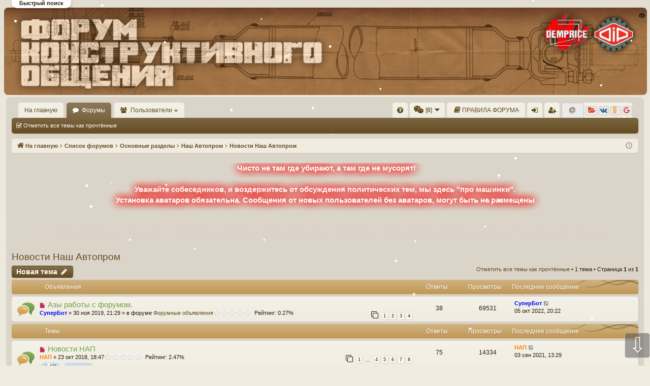

--- FILE ---
content_type: text/html; charset=UTF-8
request_url: https://forum.dipmodels.com/viewforum.php?f=82&sid=e20b83a245f506cf5288cb7270fbc59c
body_size: 12852
content:
<!DOCTYPE html>
<html dir="ltr" lang="ru">
<head>
<meta charset="utf-8" />
<meta http-equiv="X-UA-Compatible" content="IE=edge" />
<meta name="viewport" content="width=device-width, initial-scale=1" />

<title>Новости Наш Автопром - Форум DiP и DEMPRICE</title>




	<link rel="alternate" type="application/atom+xml" title="Канал - Форум DiP и DEMPRICE" href="/feed?sid=d44867c40894e982113cdcab2d05bd21">			<link rel="alternate" type="application/atom+xml" title="Канал - Новые темы" href="/feed/topics?sid=d44867c40894e982113cdcab2d05bd21">		<link rel="alternate" type="application/atom+xml" title="Канал - Форум - Новости Наш Автопром" href="/feed/forum/82?sid=d44867c40894e982113cdcab2d05bd21">		
	<link rel="canonical" href="https://forum.dipmodels.com/viewforum.php?f=82">


<link href="./assets/css/font-awesome.min.css?assets_version=447" rel="stylesheet">
<link href="./styles/latte/theme/stylesheet.css?assets_version=447" rel="stylesheet">




<!--[if lte IE 9]>
	<link href="./styles/latte/theme/tweaks.css?assets_version=447" rel="stylesheet">
<![endif]-->




			


	
	<style>
	
	
	
		</style>

	
	
	
	
		

<link href="./ext/alg/liveSearch/styles/all/theme/jquery.autocomplete.css?assets_version=447" rel="stylesheet" type="text/css" media="screen" />
<link href="./ext/alg/liveSearch/styles/all/theme/live_search.css?assets_version=447" rel="stylesheet" type="text/css" media="screen" />
<link href="./ext/alg/liveSearch/styles/all/jquery.eye/jquery.eye.css?assets_version=447" rel="stylesheet" type="text/css" media="screen" />
<link href="./ext/bb3mobi/exlinks/styles/all/theme/extlinks.css?assets_version=447" rel="stylesheet" type="text/css" media="screen" />
<link href="./ext/bb3mobi/medals/styles/prosilver/theme/medals.css?assets_version=447" rel="stylesheet" type="text/css" media="screen" />
<link href="./ext/bb3mobi/social/styles/prosilver/theme/socbuttons.css?assets_version=447" rel="stylesheet" type="text/css" media="screen" />
<link href="./ext/davidiq/ForumBanners/styles/all/theme/forumbanners.css?assets_version=447" rel="stylesheet" type="text/css" media="screen" />
<link href="./ext/dmzx/loadingindicator/styles/prosilver/theme/loading_indicator.css?assets_version=447" rel="stylesheet" type="text/css" media="screen" />
<link href="./ext/dmzx/mchat/styles/prosilver/theme/mchat.css?assets_version=447" rel="stylesheet" type="text/css" media="screen" />
<link href="./ext/dmzx/memberprofileviews/styles/prosilver/theme/memberprofileviews.css?assets_version=447" rel="stylesheet" type="text/css" media="screen" />
<link href="./ext/dmzx/topicauthor/styles/all/theme/topicauthor.css?assets_version=447" rel="stylesheet" type="text/css" media="screen" />
<link href="./ext/gfksx/ThanksForPosts/styles/prosilver/theme/thanks.css?assets_version=447" rel="stylesheet" type="text/css" media="screen" />
<link href="./ext/hifikabin/headerbanner/styles/prosilver/theme/headerbanner.css?assets_version=447" rel="stylesheet" type="text/css" media="screen" />
<link href="./ext/hifikabin/headerbanner/styles/prosilver/theme/headerbanner_background.css?assets_version=447" rel="stylesheet" type="text/css" media="screen" />
<link href="./ext/hifikabin/headerbanner/styles/prosilver/theme/headerbanner_mobile.css?assets_version=447" rel="stylesheet" type="text/css" media="screen" />
<link href="./ext/hifikabin/navbarsearch/styles/prosilver/theme/navbarsearch.css?assets_version=447" rel="stylesheet" type="text/css" media="screen" />
<link href="./ext/matu58/onlinestatus/styles/all/theme/onlinestatus.css?assets_version=447" rel="stylesheet" type="text/css" media="screen" />
<link href="./ext/oxpus/basicstats/styles/prosilver/theme/basicstats.css?assets_version=447" rel="stylesheet" type="text/css" media="screen" />
<link href="./ext/paybas/quicklogin/styles/all/theme/quick_login.css?assets_version=447" rel="stylesheet" type="text/css" media="screen" />
<link href="./ext/phpbb/collapsiblecategories/styles/latte/theme/collapsiblecategories.css?assets_version=447" rel="stylesheet" type="text/css" media="screen" />
<link href="./ext/phpbbworld/banneduser/styles/prosilver/theme/banneduser.css?assets_version=447" rel="stylesheet" type="text/css" media="screen" />
<link href="./ext/pico/reputation/styles/prosilver/theme/reputation_common.css?assets_version=447" rel="stylesheet" type="text/css" media="screen" />
<link href="./ext/ppk/bb3hide/styles/all/theme/bb3hide.css?assets_version=447" rel="stylesheet" type="text/css" media="screen" />
<link href="./ext/ppk/bb3spoiler/styles/all/theme/prettyPhoto.css?assets_version=447" rel="stylesheet" type="text/css" media="screen" />
<link href="./ext/ppk/bb3spoiler/styles/all/theme/spoiler.css?assets_version=447" rel="stylesheet" type="text/css" media="screen" />
<link href="./ext/robertheim/topictags/styles/prosilver/theme/rh_topictags.css?assets_version=447" rel="stylesheet" type="text/css" media="screen" />
<link href="./ext/steve/attachmentsinforums/styles/all/theme/attach_in_forums.css?assets_version=447" rel="stylesheet" type="text/css" media="screen" />
<link href="./ext/tatiana5/popuppm/styles/all/theme/popuppm.css?assets_version=447" rel="stylesheet" type="text/css" media="screen" />
<link href="./ext/vladimir1983/scrollupdown/styles/all/theme/scrollupdown.css?assets_version=447" rel="stylesheet" type="text/css" media="screen" />
<link href="./ext/vse/abbc3/styles/all/theme/abbc3_common.min.css?assets_version=447" rel="stylesheet" type="text/css" media="screen" />
<link href="./ext/phpbb/boardannouncements/styles/all/theme/boardannouncements.css?assets_version=447" rel="stylesheet" type="text/css" media="screen" />
<link href="./ext/alg/liveSearch/styles/all/jquery.eye/jquery.eye.css?assets_version=447" rel="stylesheet" type="text/css" media="screen" />
<link href="./ext/dmzx/mchat/styles/prosilver/theme/mchat.arty.css?assets_version=447" rel="stylesheet" type="text/css" media="screen" />




<link rel="shortcut icon" href="http://forum.dipmodels.com/favicon.ico" />
</head>
<body id="phpbb" class="nojs notouch section-viewforum ltr " data-online-text="В сети">

<div id="loading-indicator">
   <span>Загрузка...</span>
</div>								
	
	
	
	
	<a id="top" class="top-anchor" accesskey="t"></a>
	<div id="page-header" class="page-width">
		<div class="headerbar" role="banner">
						<div class="inner">

			<div id="site-description" class="site-description">
				<a id="logo" class="logo" href="https://forum.dipmodels.com/" title="На главную"><img src="./styles/latte/theme/images/logo.png" data-src-hd="./styles/latte/theme/images/logo_hd.png" /></a>
				<p class="sitename">Форум DiP и DEMPRICE</p>
				<p>конструктивного общения</p>
				<p class="skiplink"><a href="#start_here">Пропустить</a></p>
			</div>

									<div class="banner-header">
<div id="hidden">
	<h1>Форум DiP и DEMPRICE</h1>
	<p>конструктивного общения</p>
	<p class="skiplink"><a href="#start_here">Пропустить</a></p>
</div>
<div class="header-banner">
	<a href="https://forum.dipmodels.com/" title="На главную"><img class="header-banner" style="border-radius:8px; width:1500px;" src="http://forum.dipmodels.com/images/3main.jpg" alt="Список форумов" ></a>
</div>
<div class="mobile-header-banner">
	<a href="https://forum.dipmodels.com/" title="На главную"><img class="mobile-header-banner" style="width:700px;" src="http://forum.dipmodels.com/images/3main.jpg" alt="Список форумов" ></a>
</div>
</div>

			</div>
					</div>

</div>
<div id="wrap" class="page-width">
<div>

				


<div class="navbar tabbed not-static" role="navigation">
	<div class="inner page-width">
		<div class="nav-tabs" data-current-page="viewforum">
			<ul class="leftside">
				<li id="quick-links" class="quick-links tab responsive-menu dropdown-container empty">
					<a href="#" class="nav-link dropdown-trigger">Ссылки</a>
					<div class="dropdown">
						<div class="pointer"><div class="pointer-inner"></div></div>
						<ul class="dropdown-contents" role="menu">
								
	
													</ul>
					</div>
				</li>
													<li class="tab home" data-responsive-class="small-icon icon-home">
						<a class="nav-link" href="https://forum.dipmodels.com/" data-navbar-reference="home">На главную</a>
					</li>
								<li class="tab forums selected" data-responsive-class="small-icon icon-forums">
					<a class="nav-link" href="./index.php?sid=d44867c40894e982113cdcab2d05bd21">Форумы</a>
				</li>
									<li class="tab members dropdown-container" data-select-match="member" data-responsive-class="small-icon icon-members">
						<a class="nav-link dropdown-trigger" href="./memberlist.php?sid=d44867c40894e982113cdcab2d05bd21">Пользователи</a>
						<div class="dropdown">
							<div class="pointer"><div class="pointer-inner"></div></div>
							<ul class="dropdown-contents" role="menu">
																									<li>
										<a href="./memberlist.php?mode=team&amp;sid=d44867c40894e982113cdcab2d05bd21" role="menuitem">
											<i class="icon fa-shield fa-fw" aria-hidden="true"></i><span>Наша команда</span>
										</a>
									</li>
															</ul>
						</div>
					</li>
											</ul>
			<ul class="rightside">
								<li class="tab faq" data-select-match="faq" data-responsive-class="small-icon icon-faq">
					<a class="nav-link" href="/help/faq?sid=d44867c40894e982113cdcab2d05bd21" rel="help" title="Часто задаваемые вопросы" role="menuitem">
						<i class="icon fa-question-circle fa-fw" aria-hidden="true"></i><span>FAQ</span>
					</a>
				</li>
					

<li class="mchat-nav" data-skip-responsive="true" data-select-match="mchat">
	<div class="mchat-nav-container dropdown-container">
		<a href="/mchat?sid=d44867c40894e982113cdcab2d05bd21" title="В чате никого нет" class="mchat-nav-link-title dropdown-trigger" role="menuitem">
			<i class="icon fa fa-weixin fa-fw" aria-hidden="true"></i><span class="mchat-nav-link">[<strong>0</strong>]</span><i class="icon fa fa-caret-down mchat-nav-caret" aria-hidden="true"></i>
		</a>
		<div class="dropdown">
			<div class="pointer"><div class="pointer-inner"></div></div>
			<ul class="mchat-nav-menu dropdown-contents" role="menu">
													<li class="mchat-nav-custom-page">
						<a href="/mchat?sid=d44867c40894e982113cdcab2d05bd21" title="Страница mChat" role="menuitem">
							<i class="icon fa fa-weixin fa-fw" aria-hidden="true"></i><span>Страница mChat</span>
						</a>
					</li>
																									<li class="mchat-nav-rules">
						<a href="/mchat/rules?sid=d44867c40894e982113cdcab2d05bd21" title="Правила mChat" role="menuitem" data-mchat-action="rules">
							<i class="icon fa fa-exclamation fa-fw" aria-hidden="true"></i><span>Правила mChat</span>
						</a>
					</li>
																			</ul>
		</div>
	</div>
</li>

	<li data-last-responsive="true">
		<a href="/rules?sid=d44867c40894e982113cdcab2d05bd21" rel="help" title="Просмотреть правила этого форума" role="menuitem">
			<i class="icon fa-book fa-fw" aria-hidden="true"></i><span>ПРАВИЛА ФОРУМА</span>
		</a>
	</li>
																					<li class="tab login"  data-skip-responsive="true" data-select-match="login"><a class="nav-link" href="./ucp.php?mode=login&amp;sid=d44867c40894e982113cdcab2d05bd21" title="Вход" accesskey="x" role="menuitem">Вход</a></li>
											<li class="tab register" data-skip-responsive="true" data-select-match="register"><a class="nav-link" href="./ucp.php?mode=register&amp;sid=d44867c40894e982113cdcab2d05bd21" role="menuitem">Регистрация</a></li>
										<li class="rightside socbuttons" data-last-responsive="true">
		<a class="mailru" href="/authorize/mailru?sid=d44867c40894e982113cdcab2d05bd21" onclick="popup(this.href, 620, 560); return false;" title="Mail.Ru">
		<i class="icon fa-at fa-fw"></i>
		<span class="hidden responsive-show-inline">Mail.Ru</span>
	</a>
		<a class="yandex" href="/authorize/yandex?sid=d44867c40894e982113cdcab2d05bd21" onclick="popup(this.href, 620, 560); return false;" title="Яндекс">
		<i class="icon fa-folder-open fa-fw"></i>
		<span class="hidden responsive-show-inline">Яндекс</span>
	</a>
		<a class="vkontakte" href="/authorize/vkontakte?sid=d44867c40894e982113cdcab2d05bd21" onclick="popup(this.href, 620, 560); return false;" title="Вконтакте">
		<i class="icon fa-vk fa-fw"></i>
		<span class="hidden responsive-show-inline">Вконтакте</span>
	</a>
		<a class="okru" href="/authorize/okru?sid=d44867c40894e982113cdcab2d05bd21" onclick="popup(this.href, 620, 560); return false;" title="Одноклассники">
		<i class="icon fa-odnoklassniki fa-fw"></i>
		<span class="hidden responsive-show-inline">Одноклассники</span>
	</a>
		<a class="google" href="/authorize/google?sid=d44867c40894e982113cdcab2d05bd21" onclick="popup(this.href, 620, 560); return false;" title="Google">
		<i class="icon fa-google fa-fw"></i>
		<span class="hidden responsive-show-inline">Google</span>
	</a>
	</li>
							</ul>
		</div>
	</div>
</div>

<div class="navbar secondary">
	<ul role="menubar">
																		<li class="small-icon icon-mark"><a href="./viewforum.php?hash=c5a5011a&amp;f=82&amp;mark=topics&amp;mark_time=1768418627&amp;sid=d44867c40894e982113cdcab2d05bd21" accesskey="m" data-ajax="mark_topics_read">Отметить все темы как прочтённые</a></li>
	
													
					
			</ul>
</div>

	<div class="navbar">
	<ul id="nav-breadcrumbs" class="nav-breadcrumbs linklist navlinks" role="menubar">
						<li class="breadcrumbs">
							<span class="crumb"><a href="https://forum.dipmodels.com/" itemtype="http://data-vocabulary.org/Breadcrumb" itemscope="" data-navbar-reference="home" itemprop="url"><i class="icon fa-home fa-fw" aria-hidden="true"></i><span itemprop="title">На главную</span></a></span>
									<span class="crumb" itemtype="http://data-vocabulary.org/Breadcrumb" itemscope=""><a href="./index.php?sid=d44867c40894e982113cdcab2d05bd21" accesskey="h" data-navbar-reference="index" itemprop="url"><span itemprop="title">Список форумов</span></a></span>
											<span class="crumb"  itemtype="http://data-vocabulary.org/Breadcrumb" itemscope="" data-forum-id="4"><a href="./viewforum.php?f=4&amp;sid=d44867c40894e982113cdcab2d05bd21" itemprop="url"><span itemprop="title">Основные разделы</span></a></span>
															<span class="crumb"  itemtype="http://data-vocabulary.org/Breadcrumb" itemscope="" data-forum-id="75"><a href="./viewforum.php?f=75&amp;sid=d44867c40894e982113cdcab2d05bd21" itemprop="url"><span itemprop="title">Наш Автопром</span></a></span>
															<span class="crumb"  itemtype="http://data-vocabulary.org/Breadcrumb" itemscope="" data-forum-id="82"><a href="./viewforum.php?f=82&amp;sid=d44867c40894e982113cdcab2d05bd21" itemprop="url"><span itemprop="title">Новости Наш Автопром</span></a></span>
												</li>
		
				<li class="rightside dropdown-container icon-only">
			<a href="#" class="dropdown-trigger time" title="Текущее время: 14 янв 2026, 22:23"><i class="fa fa-clock-o"></i></a>
			<div class="dropdown">
				<div class="pointer"><div class="pointer-inner"></div></div>
				<ul class="dropdown-contents">
					<li>Текущее время: 14 янв 2026, 22:23</li>
					<li>Часовой пояс: <span title="Европа/Москва">UTC+03:00</span></li>
				</ul>
			</div>
		</li>
	</ul>
</div>

		</div>


	  
 <div id='leavesearch_btn'>Быстрый поиск</div>
    <div id='leavesearch' >
      <span id='leavesearch_btn_close' class="icon-button delete-icon"  title='Закрыть окно'></span>
      
        <lable for="forum_live_search">Форумы:</lable>
        <input  class="inputbox search tiny" id="forum_live_search" type=search placeholder="Название форума..."  title="Для быстрого поиска начните набирать название форума/категории" />
                    <lable for="topic_live_search" >Темы:</lable>
        <input class="inputbox search tiny" id="topic_live_search" type=search placeholder="Название темы..."  title="Для быстрого поиска начните набирать название темы" />
      
       
        <lable for="user_live_search" >Пользователи:</lable>
        <input class="inputbox search tiny" id="user_live_search" type=search placeholder="Имя..."  title="Для быстрого поиска начинайте печатать имя пользователя" autocomplete="off" /> 
        <div id="user_handle" class="dropdown hidden" >
		<div class="pointer">
            <div class="pointer-inner">
        </div>
    </div>
    <div id='ls_contacts' class="dropdown-contents contact-icons" style='border-bottom-color: White; '></div>
  
    <ul class="dropdown-contents" role="menu" style="margin-left: 0px; left: 0px; max-width: 1281px; ">
        <li>Темы пользователя
            <ul>
                <li ><a id="topics_live_search_board" href="javascript:void(0);" role = "menuitem" title = "Поиск во всех форумах конференции"> >в конференции</a></li>
                                    <li >
                                                    <a id="topics_live_search_forum" href="javascript:void(0);" role = "menuitem" title = "Поиск в форуме  Новости Наш Автопром"> >>в форуме</a>
                                            </li>
                            </ul>
        </li>
    </ul>
     <ul class="dropdown-contents" role="menu" style="margin-left: 0px; left: 0px; max-width: 1281px; ">
        <li>Сообщения пользователя
            <ul>
                <li ><a id="posts_live_search_board" href="javascript:void(0);" role = "menuitem" title = "Поиск во всех форумах конференции"> >в конференции</a></li>
                                     <li >
                                                    <a id="posts_live_search_forum" href="javascript:void(0);" role = "menuitem" title = "Поиск в форуме  Новости Наш Автопром"> >>в форуме</a>
                                            </li>
                                            </ul>
        </ul>
	</div>
   
  

</div>

	<a id="start_here" class="anchor"></a>
	<div id="page-body" class="page-body" role="main">
		
		
					<div id="phpbb_announcement" style="background-color:#DBD5C9">
				<div><div style="text-align:center"><span class="glow" style="display:inline;padding:0 6px;color:#fff;text-shadow:0 0 1em red,0 0 1em red,0 0 1.2em red"><strong class="text-strong">Чисто не там где убирают, а там где не мусорят!<br>
<br>
Уважайте собеседников, и воздержитесь от обсуждения политических тем, мы здесь "про машинки".<br>
Установка аватаров обязательна. Сообщения от новых пользователей без аватаров, могут быть не размещены</strong><br>
<br>
<br>
<span class="fadeEffect"><span style="color:#FF00BF">По любым вопросам, в том числе и с проблемами  доступа на форум, обращаться через форму обратной связи (Связаться с администрацией), в низу страницы</span></span></span></div></div>
	</div>
<h2 class="forum-title"><a href="./viewforum.php?f=82&amp;sid=d44867c40894e982113cdcab2d05bd21">Новости Наш Автопром</a></h2>
<div>
	<!-- NOTE: remove the style="display: none" when you want to have the forum description on the forum body -->
	<div style="display: none !important;">Новости от НАП<br /></div>	</div>



	<div class="action-bar bar-top">

				
		<a href="./posting.php?mode=post&amp;f=82&amp;sid=d44867c40894e982113cdcab2d05bd21" class="button" title="Новая тема">
							<span>Новая тема</span> <i class="icon fa-pencil fa-fw" aria-hidden="true"></i>
					</a>
			
	
	
	<div class="pagination">
		<a href="./viewforum.php?hash=c5a5011a&amp;f=82&amp;mark=topics&amp;mark_time=1768418627&amp;sid=d44867c40894e982113cdcab2d05bd21" class="mark" accesskey="m" data-ajax="mark_topics_read">Отметить все темы как прочтённые</a> &bull; 		1 тема
					&bull; Страница <strong>1</strong> из <strong>1</strong>
			</div>

	</div>


	
	

	
			<div class="forumbg announcement">
		<div class="inner">
		<ul class="topiclist">
			<li class="header">
				<dl class="row-item">
					<dt><div class="list-inner">Объявления</div></dt>
					<dd class="posts">Ответы</dd>
					<dd class="views">Просмотры</dd>
					<dd class="lastpost"><span>Последнее сообщение</span></dd>
				</dl>
			</li>
		</ul>
		<ul class="topiclist topics">
	
				<li class="row bg1 global-announce">
						<dl class="row-item global_unread">
				<dt title="Непрочитанные сообщения">
					<a href="./viewtopic.php?f=3&amp;t=845&amp;view=unread&amp;sid=d44867c40894e982113cdcab2d05bd21#unread" class="row-item-link"></a>					<div class="list-inner">
																			<a class="unread" href="./viewtopic.php?f=3&amp;t=845&amp;view=unread&amp;sid=d44867c40894e982113cdcab2d05bd21#unread">
								<i class="icon fa-file fa-fw icon-red icon-md" aria-hidden="true"></i><span class="sr-only"></span>
							</a>
												<a href="./viewtopic.php?f=3&amp;t=845&amp;view=unread&amp;sid=d44867c40894e982113cdcab2d05bd21#unread" class="topictitle">Азы работы с форумом.</a>																								<br />
												
												<div class="responsive-show" style="display: none;">
							Последнее сообщение  <a href="./memberlist.php?mode=viewprofile&amp;u=49&amp;sid=d44867c40894e982113cdcab2d05bd21" style="color: #0000FF;" class="username-coloured">СуперБот</a> &laquo; <a href="./viewtopic.php?f=3&amp;t=845&amp;p=114729&amp;sid=d44867c40894e982113cdcab2d05bd21#p114729" title="Перейти к последнему сообщению">05 окт 2022, 20:22</a>
							<br />Добавлено в форуме <a href="./viewforum.php?f=3&amp;sid=d44867c40894e982113cdcab2d05bd21">Форумные объявления</a>						</div>
														<span class="responsive-show left-box" style="display: none;">Ответы: <strong>38</strong></span>
													
						<div class="topic-poster responsive-hide left-box">
																					 <a href="./memberlist.php?mode=viewprofile&amp;u=49&amp;sid=d44867c40894e982113cdcab2d05bd21" style="color: #0000FF;" class="username-coloured">СуперБот</a> &raquo; 30 ноя 2019, 21:29
							 &raquo; в форуме <a href="./viewforum.php?f=3&amp;sid=d44867c40894e982113cdcab2d05bd21">Форумные объявления</a>						</div>
												<div class="pagination">
							<span><i class="icon fa-clone fa-fw" aria-hidden="true"></i></span>
							<ul>
															<li><a class="button" href="./viewtopic.php?f=3&amp;t=845&amp;sid=d44867c40894e982113cdcab2d05bd21">1</a></li>																							<li><a class="button" href="./viewtopic.php?f=3&amp;t=845&amp;sid=d44867c40894e982113cdcab2d05bd21&amp;start=10">2</a></li>																							<li><a class="button" href="./viewtopic.php?f=3&amp;t=845&amp;sid=d44867c40894e982113cdcab2d05bd21&amp;start=20">3</a></li>																							<li><a class="button" href="./viewtopic.php?f=3&amp;t=845&amp;sid=d44867c40894e982113cdcab2d05bd21&amp;start=30">4</a></li>																																													</ul>
						</div>
						
						    	<span style="display: block;">
		<span style="display: block; float: left; width: 75px; height: 15px; background: url(./ext/gfksx/ThanksForPosts/images/rating/reput_star_back.gif); background-repeat: repeat-x;"><span style="display: block; height: 15px; width: 0.27%; background: url(./ext/gfksx/ThanksForPosts/images/rating/reput_star_gold.gif); background-repeat: repeat-x;"></span></span>&nbsp;
		Рейтинг:&nbsp;0.27%
	</span>

					</div>
				</dt>
				<dd class="posts">38 <dfn>Ответы</dfn></dd>
				<dd class="views">69531 <dfn>Просмотры</dfn></dd>
				<dd class="lastpost">
					<span><dfn>Последнее сообщение </dfn> <a href="./memberlist.php?mode=viewprofile&amp;u=49&amp;sid=d44867c40894e982113cdcab2d05bd21" style="color: #0000FF;" class="username-coloured">СуперБот</a>
													<a href="./viewtopic.php?f=3&amp;t=845&amp;p=114729&amp;sid=d44867c40894e982113cdcab2d05bd21#p114729" title="Перейти к последнему сообщению">
								<i class="icon fa-external-link-square fa-fw icon-lightgray icon-md" aria-hidden="true"></i><span class="sr-only"></span>
							</a>
												<br />05 окт 2022, 20:22
					</span>
				</dd>
			</dl>
					</li>
		
	

			</ul>
		</div>
	</div>
	
			<div class="forumbg">
		<div class="inner">
		<ul class="topiclist">
			<li class="header">
				<dl class="row-item">
					<dt><div class="list-inner">Темы</div></dt>
					<dd class="posts">Ответы</dd>
					<dd class="views">Просмотры</dd>
					<dd class="lastpost"><span>Последнее сообщение</span></dd>
				</dl>
			</li>
		</ul>
		<ul class="topiclist topics">
	
				<li class="row bg2">
						<dl class="row-item topic_unread_hot">
				<dt title="Непрочитанные сообщения">
					<a href="./viewtopic.php?f=82&amp;t=395&amp;view=unread&amp;sid=d44867c40894e982113cdcab2d05bd21#unread" class="row-item-link"></a>					<div class="list-inner">
																			<a class="unread" href="./viewtopic.php?f=82&amp;t=395&amp;view=unread&amp;sid=d44867c40894e982113cdcab2d05bd21#unread">
								<i class="icon fa-file fa-fw icon-red icon-md" aria-hidden="true"></i><span class="sr-only"></span>
							</a>
												<a href="./viewtopic.php?f=82&amp;t=395&amp;view=unread&amp;sid=d44867c40894e982113cdcab2d05bd21#unread" class="topictitle">Новости НАП</a>																								<br />
												
												<div class="responsive-show" style="display: none;">
							Последнее сообщение  <a href="./memberlist.php?mode=viewprofile&amp;u=708&amp;sid=d44867c40894e982113cdcab2d05bd21" style="color: #FF8000;" class="username-coloured">НАП</a> &laquo; <a href="./viewtopic.php?f=82&amp;t=395&amp;p=95033&amp;sid=d44867c40894e982113cdcab2d05bd21#p95033" title="Перейти к последнему сообщению">03 сен 2021, 13:29</a>
													</div>
														<span class="responsive-show left-box" style="display: none;">Ответы: <strong>75</strong></span>
													
						<div class="topic-poster responsive-hide left-box">
																					 <a href="./memberlist.php?mode=viewprofile&amp;u=708&amp;sid=d44867c40894e982113cdcab2d05bd21" style="color: #FF8000;" class="username-coloured">НАП</a> &raquo; 23 окт 2018, 18:47
													</div>
												<div class="pagination">
							<span><i class="icon fa-clone fa-fw" aria-hidden="true"></i></span>
							<ul>
															<li><a class="button" href="./viewtopic.php?f=82&amp;t=395&amp;sid=d44867c40894e982113cdcab2d05bd21">1</a></li>																							<li class="ellipsis"><span>…</span></li>
																							<li><a class="button" href="./viewtopic.php?f=82&amp;t=395&amp;sid=d44867c40894e982113cdcab2d05bd21&amp;start=30">4</a></li>																							<li><a class="button" href="./viewtopic.php?f=82&amp;t=395&amp;sid=d44867c40894e982113cdcab2d05bd21&amp;start=40">5</a></li>																							<li><a class="button" href="./viewtopic.php?f=82&amp;t=395&amp;sid=d44867c40894e982113cdcab2d05bd21&amp;start=50">6</a></li>																							<li><a class="button" href="./viewtopic.php?f=82&amp;t=395&amp;sid=d44867c40894e982113cdcab2d05bd21&amp;start=60">7</a></li>																							<li><a class="button" href="./viewtopic.php?f=82&amp;t=395&amp;sid=d44867c40894e982113cdcab2d05bd21&amp;start=70">8</a></li>																																													</ul>
						</div>
						
						    	<span style="display: block;">
		<span style="display: block; float: left; width: 75px; height: 15px; background: url(./ext/gfksx/ThanksForPosts/images/rating/reput_star_back.gif); background-repeat: repeat-x;"><span style="display: block; height: 15px; width: 2.47%; background: url(./ext/gfksx/ThanksForPosts/images/rating/reput_star_gold.gif); background-repeat: repeat-x;"></span></span>&nbsp;
		Рейтинг:&nbsp;2.47%
	</span>
	<div class="rh_tag"><a href="/tag/%25D0%259D%25D0%2590%25D0%259F?sid=d44867c40894e982113cdcab2d05bd21">НАП</a></div>
	<div class="rh_tag"><a href="/tag/%25D0%25BD%25D0%25BE%25D0%25B2%25D0%25BE%25D1%2581%25D1%2582%25D0%25B8?sid=d44867c40894e982113cdcab2d05bd21">новости</a></div>


					</div>
				</dt>
				<dd class="posts">75 <dfn>Ответы</dfn></dd>
				<dd class="views">14334 <dfn>Просмотры</dfn></dd>
				<dd class="lastpost">
					<span><dfn>Последнее сообщение </dfn> <a href="./memberlist.php?mode=viewprofile&amp;u=708&amp;sid=d44867c40894e982113cdcab2d05bd21" style="color: #FF8000;" class="username-coloured">НАП</a>
													<a href="./viewtopic.php?f=82&amp;t=395&amp;p=95033&amp;sid=d44867c40894e982113cdcab2d05bd21#p95033" title="Перейти к последнему сообщению">
								<i class="icon fa-external-link-square fa-fw icon-lightgray icon-md" aria-hidden="true"></i><span class="sr-only"></span>
							</a>
												<br />03 сен 2021, 13:29
					</span>
				</dd>
			</dl>
					</li>
		
				</ul>
		</div>
	</div>
	

	<div class="action-bar bar-bottom">
								<a href="./posting.php?mode=post&amp;f=82&amp;sid=d44867c40894e982113cdcab2d05bd21" class="button" title="Новая тема">
							<span>Новая тема</span> <i class="icon fa-pencil fa-fw" aria-hidden="true"></i>
						</a>

					
					<form method="post" action="./viewforum.php?f=82&amp;sid=d44867c40894e982113cdcab2d05bd21">
			<div class="dropdown-container dropdown-container-left dropdown-button-control sort-tools">
	<span title="Настройки отображения и сортировки" class="button button-secondary dropdown-trigger dropdown-select">
		<i class="icon fa-sort-amount-asc fa-fw" aria-hidden="true"></i>
		<span class="caret"><i class="icon fa-sort-down fa-fw" aria-hidden="true"></i></span>
	</span>
	<div class="dropdown hidden">
		<div class="pointer"><div class="pointer-inner"></div></div>
		<div class="dropdown-contents">
			<fieldset class="display-options">
							<label>Показать: <select name="st" id="st"><option value="0" selected="selected">Все темы</option><option value="1">1 день</option><option value="7">7 дней</option><option value="14">2 недели</option><option value="30">1 месяц</option><option value="90">3 месяца</option><option value="180">6 месяцев</option><option value="365">1 год</option></select></label>
								<label>Поле сортировки: <select name="sk" id="sk"><option value="a">Автор</option><option value="t" selected="selected">Время размещения</option><option value="r">Ответы</option><option value="s">Заголовок</option><option value="v">Просмотры</option></select></label>
				<label>Порядок: <select name="sd" id="sd"><option value="a">по возрастанию</option><option value="d" selected="selected">по убыванию</option></select></label>
								<hr class="dashed" />
				<input type="submit" class="button2" name="sort" value="Перейти" />
						</fieldset>
		</div>
	</div>
</div>
			</form>
		
		<div class="pagination">
			<a href="./viewforum.php?hash=c5a5011a&amp;f=82&amp;mark=topics&amp;mark_time=1768418627&amp;sid=d44867c40894e982113cdcab2d05bd21" data-ajax="mark_topics_read">Отметить все темы как прочтённые</a> &bull; 			1 тема
							 &bull; Страница <strong>1</strong> из <strong>1</strong>
					</div>
	</div>


<div class="action-bar actions-jump">
		<p class="jumpbox-return">
		<a href="./index.php?sid=d44867c40894e982113cdcab2d05bd21" class="left-box arrow-left" accesskey="r">
			<i class="icon fa-angle-left fa-fw icon-black" aria-hidden="true"></i><span>Вернуться к списку форумов</span>
		</a>
	</p>
	
		<div class="jumpbox dropdown-container dropdown-container-right dropdown-up dropdown-left dropdown-button-control" id="jumpbox">
			<span title="Перейти" class="button button-secondary dropdown-trigger dropdown-select">
				<span>Перейти</span>
				<span class="caret"><i class="icon fa-sort-down fa-fw" aria-hidden="true"></i></span>
			</span>
		<div class="dropdown">
			<div class="pointer"><div class="pointer-inner"></div></div>
			<ul class="dropdown-contents">
																				<li><a href="./viewforum.php?f=2&amp;sid=d44867c40894e982113cdcab2d05bd21" class="jumpbox-cat-link"> <span> Информационный раздел</span></a></li>																<li><a href="./viewforum.php?f=3&amp;sid=d44867c40894e982113cdcab2d05bd21" class="jumpbox-sub-link"><span class="spacer"></span> <span>&#8627; &nbsp; Форумные объявления</span></a></li>																<li><a href="./viewforum.php?f=171&amp;sid=d44867c40894e982113cdcab2d05bd21" class="jumpbox-sub-link"><span class="spacer"></span> <span>&#8627; &nbsp; Электронные каталоги</span></a></li>																<li><a href="./viewforum.php?f=4&amp;sid=d44867c40894e982113cdcab2d05bd21" class="jumpbox-cat-link"> <span> Основные разделы</span></a></li>																<li><a href="./viewforum.php?f=74&amp;sid=d44867c40894e982113cdcab2d05bd21" class="jumpbox-sub-link"><span class="spacer"></span> <span>&#8627; &nbsp; DiP models</span></a></li>																<li><a href="./viewforum.php?f=5&amp;sid=d44867c40894e982113cdcab2d05bd21" class="jumpbox-sub-link"><span class="spacer"></span><span class="spacer"></span> <span>&#8627; &nbsp; Новости DiP</span></a></li>																<li><a href="./viewforum.php?f=60&amp;sid=d44867c40894e982113cdcab2d05bd21" class="jumpbox-sub-link"><span class="spacer"></span><span class="spacer"></span><span class="spacer"></span> <span>&#8627; &nbsp; Новостной раздел</span></a></li>																<li><a href="./viewforum.php?f=61&amp;sid=d44867c40894e982113cdcab2d05bd21" class="jumpbox-sub-link"><span class="spacer"></span><span class="spacer"></span><span class="spacer"></span> <span>&#8627; &nbsp; Акции по моделям DiP</span></a></li>																<li><a href="./viewforum.php?f=6&amp;sid=d44867c40894e982113cdcab2d05bd21" class="jumpbox-sub-link"><span class="spacer"></span><span class="spacer"></span> <span>&#8627; &nbsp; Каталог моделей DiP</span></a></li>																<li><a href="./viewforum.php?f=31&amp;sid=d44867c40894e982113cdcab2d05bd21" class="jumpbox-sub-link"><span class="spacer"></span><span class="spacer"></span><span class="spacer"></span> <span>&#8627; &nbsp; ЛЕГКОВЫЕ</span></a></li>																<li><a href="./viewforum.php?f=52&amp;sid=d44867c40894e982113cdcab2d05bd21" class="jumpbox-sub-link"><span class="spacer"></span><span class="spacer"></span><span class="spacer"></span><span class="spacer"></span> <span>&#8627; &nbsp; ВАЗ</span></a></li>																<li><a href="./viewforum.php?f=111&amp;sid=d44867c40894e982113cdcab2d05bd21" class="jumpbox-sub-link"><span class="spacer"></span><span class="spacer"></span><span class="spacer"></span><span class="spacer"></span> <span>&#8627; &nbsp; ГАЗ</span></a></li>																<li><a href="./viewforum.php?f=69&amp;sid=d44867c40894e982113cdcab2d05bd21" class="jumpbox-sub-link"><span class="spacer"></span><span class="spacer"></span><span class="spacer"></span><span class="spacer"></span> <span>&#8627; &nbsp; ЗАЗ</span></a></li>																<li><a href="./viewforum.php?f=49&amp;sid=d44867c40894e982113cdcab2d05bd21" class="jumpbox-sub-link"><span class="spacer"></span><span class="spacer"></span><span class="spacer"></span><span class="spacer"></span> <span>&#8627; &nbsp; ЗИЛ</span></a></li>																<li><a href="./viewforum.php?f=86&amp;sid=d44867c40894e982113cdcab2d05bd21" class="jumpbox-sub-link"><span class="spacer"></span><span class="spacer"></span><span class="spacer"></span><span class="spacer"></span> <span>&#8627; &nbsp; ЗИМ</span></a></li>																<li><a href="./viewforum.php?f=48&amp;sid=d44867c40894e982113cdcab2d05bd21" class="jumpbox-sub-link"><span class="spacer"></span><span class="spacer"></span><span class="spacer"></span><span class="spacer"></span> <span>&#8627; &nbsp; ЗИС</span></a></li>																<li><a href="./viewforum.php?f=50&amp;sid=d44867c40894e982113cdcab2d05bd21" class="jumpbox-sub-link"><span class="spacer"></span><span class="spacer"></span><span class="spacer"></span><span class="spacer"></span> <span>&#8627; &nbsp; Москвич</span></a></li>																<li><a href="./viewforum.php?f=178&amp;sid=d44867c40894e982113cdcab2d05bd21" class="jumpbox-sub-link"><span class="spacer"></span><span class="spacer"></span><span class="spacer"></span><span class="spacer"></span> <span>&#8627; &nbsp; УАЗ</span></a></li>																<li><a href="./viewforum.php?f=110&amp;sid=d44867c40894e982113cdcab2d05bd21" class="jumpbox-sub-link"><span class="spacer"></span><span class="spacer"></span><span class="spacer"></span><span class="spacer"></span> <span>&#8627; &nbsp; AURUS</span></a></li>																<li><a href="./viewforum.php?f=30&amp;sid=d44867c40894e982113cdcab2d05bd21" class="jumpbox-sub-link"><span class="spacer"></span><span class="spacer"></span><span class="spacer"></span> <span>&#8627; &nbsp; ГРУЗОВЫЕ</span></a></li>																<li><a href="./viewforum.php?f=113&amp;sid=d44867c40894e982113cdcab2d05bd21" class="jumpbox-sub-link"><span class="spacer"></span><span class="spacer"></span><span class="spacer"></span><span class="spacer"></span> <span>&#8627; &nbsp; УАМЗ/АМУР</span></a></li>																<li><a href="./viewforum.php?f=29&amp;sid=d44867c40894e982113cdcab2d05bd21" class="jumpbox-sub-link"><span class="spacer"></span><span class="spacer"></span><span class="spacer"></span><span class="spacer"></span> <span>&#8627; &nbsp; ГАЗ</span></a></li>																<li><a href="./viewforum.php?f=44&amp;sid=d44867c40894e982113cdcab2d05bd21" class="jumpbox-sub-link"><span class="spacer"></span><span class="spacer"></span><span class="spacer"></span><span class="spacer"></span><span class="spacer"></span> <span>&#8627; &nbsp; Архив</span></a></li>																<li><a href="./viewforum.php?f=43&amp;sid=d44867c40894e982113cdcab2d05bd21" class="jumpbox-sub-link"><span class="spacer"></span><span class="spacer"></span><span class="spacer"></span><span class="spacer"></span> <span>&#8627; &nbsp; ЗИЛ</span></a></li>																<li><a href="./viewforum.php?f=46&amp;sid=d44867c40894e982113cdcab2d05bd21" class="jumpbox-sub-link"><span class="spacer"></span><span class="spacer"></span><span class="spacer"></span><span class="spacer"></span><span class="spacer"></span> <span>&#8627; &nbsp; ЗИЛ-130</span></a></li>																<li><a href="./viewforum.php?f=71&amp;sid=d44867c40894e982113cdcab2d05bd21" class="jumpbox-sub-link"><span class="spacer"></span><span class="spacer"></span><span class="spacer"></span><span class="spacer"></span><span class="spacer"></span><span class="spacer"></span> <span>&#8627; &nbsp; Архив</span></a></li>																<li><a href="./viewforum.php?f=47&amp;sid=d44867c40894e982113cdcab2d05bd21" class="jumpbox-sub-link"><span class="spacer"></span><span class="spacer"></span><span class="spacer"></span><span class="spacer"></span><span class="spacer"></span> <span>&#8627; &nbsp; ЗИЛ-157</span></a></li>																<li><a href="./viewforum.php?f=169&amp;sid=d44867c40894e982113cdcab2d05bd21" class="jumpbox-sub-link"><span class="spacer"></span><span class="spacer"></span><span class="spacer"></span><span class="spacer"></span> <span>&#8627; &nbsp; ЗИС</span></a></li>																<li><a href="./viewforum.php?f=33&amp;sid=d44867c40894e982113cdcab2d05bd21" class="jumpbox-sub-link"><span class="spacer"></span><span class="spacer"></span><span class="spacer"></span><span class="spacer"></span> <span>&#8627; &nbsp; КамАЗ</span></a></li>																<li><a href="./viewforum.php?f=37&amp;sid=d44867c40894e982113cdcab2d05bd21" class="jumpbox-sub-link"><span class="spacer"></span><span class="spacer"></span><span class="spacer"></span> <span>&#8627; &nbsp; СПЕЦИАЛЬНОГО НАЗНАЧЕНИЯ</span></a></li>																<li><a href="./viewforum.php?f=112&amp;sid=d44867c40894e982113cdcab2d05bd21" class="jumpbox-sub-link"><span class="spacer"></span><span class="spacer"></span><span class="spacer"></span><span class="spacer"></span> <span>&#8627; &nbsp; Архив раздела Специального назначения</span></a></li>																<li><a href="./viewforum.php?f=34&amp;sid=d44867c40894e982113cdcab2d05bd21" class="jumpbox-sub-link"><span class="spacer"></span><span class="spacer"></span><span class="spacer"></span> <span>&#8627; &nbsp; МОТОТРАНСПОРТ</span></a></li>																<li><a href="./viewforum.php?f=65&amp;sid=d44867c40894e982113cdcab2d05bd21" class="jumpbox-sub-link"><span class="spacer"></span><span class="spacer"></span><span class="spacer"></span><span class="spacer"></span> <span>&#8627; &nbsp; ИМЗ</span></a></li>																<li><a href="./viewforum.php?f=66&amp;sid=d44867c40894e982113cdcab2d05bd21" class="jumpbox-sub-link"><span class="spacer"></span><span class="spacer"></span><span class="spacer"></span><span class="spacer"></span> <span>&#8627; &nbsp; ММЗ</span></a></li>																<li><a href="./viewforum.php?f=32&amp;sid=d44867c40894e982113cdcab2d05bd21" class="jumpbox-sub-link"><span class="spacer"></span><span class="spacer"></span><span class="spacer"></span> <span>&#8627; &nbsp; ОБЩЕСТВЕННЫЙ ТРАНСПОРТ</span></a></li>																<li><a href="./viewforum.php?f=25&amp;sid=d44867c40894e982113cdcab2d05bd21" class="jumpbox-sub-link"><span class="spacer"></span><span class="spacer"></span><span class="spacer"></span><span class="spacer"></span> <span>&#8627; &nbsp; ПАЗ</span></a></li>																<li><a href="./viewforum.php?f=28&amp;sid=d44867c40894e982113cdcab2d05bd21" class="jumpbox-sub-link"><span class="spacer"></span><span class="spacer"></span><span class="spacer"></span><span class="spacer"></span> <span>&#8627; &nbsp; КАвЗ</span></a></li>																<li><a href="./viewforum.php?f=42&amp;sid=d44867c40894e982113cdcab2d05bd21" class="jumpbox-sub-link"><span class="spacer"></span><span class="spacer"></span><span class="spacer"></span><span class="spacer"></span> <span>&#8627; &nbsp; Микроавтобусы</span></a></li>																<li><a href="./viewforum.php?f=73&amp;sid=d44867c40894e982113cdcab2d05bd21" class="jumpbox-sub-link"><span class="spacer"></span><span class="spacer"></span><span class="spacer"></span><span class="spacer"></span> <span>&#8627; &nbsp; ЗИС/ЗИЛ</span></a></li>																<li><a href="./viewforum.php?f=38&amp;sid=d44867c40894e982113cdcab2d05bd21" class="jumpbox-sub-link"><span class="spacer"></span><span class="spacer"></span><span class="spacer"></span> <span>&#8627; &nbsp; Сопутствующие изделия</span></a></li>																<li><a href="./viewforum.php?f=39&amp;sid=d44867c40894e982113cdcab2d05bd21" class="jumpbox-sub-link"><span class="spacer"></span><span class="spacer"></span><span class="spacer"></span><span class="spacer"></span> <span>&#8627; &nbsp; Наборы для самостоятельной сборки</span></a></li>																<li><a href="./viewforum.php?f=54&amp;sid=d44867c40894e982113cdcab2d05bd21" class="jumpbox-sub-link"><span class="spacer"></span><span class="spacer"></span><span class="spacer"></span><span class="spacer"></span> <span>&#8627; &nbsp; Наборы для доводки моделей</span></a></li>																<li><a href="./viewforum.php?f=7&amp;sid=d44867c40894e982113cdcab2d05bd21" class="jumpbox-sub-link"><span class="spacer"></span><span class="spacer"></span> <span>&#8627; &nbsp; Планы DiP</span></a></li>																<li><a href="./viewforum.php?f=109&amp;sid=d44867c40894e982113cdcab2d05bd21" class="jumpbox-sub-link"><span class="spacer"></span><span class="spacer"></span><span class="spacer"></span> <span>&#8627; &nbsp; Архив раздела планы DiP</span></a></li>																<li><a href="./viewforum.php?f=8&amp;sid=d44867c40894e982113cdcab2d05bd21" class="jumpbox-sub-link"><span class="spacer"></span><span class="spacer"></span> <span>&#8627; &nbsp; Технологии производства</span></a></li>																<li><a href="./viewforum.php?f=27&amp;sid=d44867c40894e982113cdcab2d05bd21" class="jumpbox-sub-link"><span class="spacer"></span><span class="spacer"></span> <span>&#8627; &nbsp; Модели DIP совместно с UMI</span></a></li>																<li><a href="./viewforum.php?f=41&amp;sid=d44867c40894e982113cdcab2d05bd21" class="jumpbox-sub-link"><span class="spacer"></span><span class="spacer"></span> <span>&#8627; &nbsp; Конверсии моделей DiP</span></a></li>																<li><a href="./viewforum.php?f=108&amp;sid=d44867c40894e982113cdcab2d05bd21" class="jumpbox-sub-link"><span class="spacer"></span><span class="spacer"></span> <span>&#8627; &nbsp; Статьи о моделях DiP</span></a></li>																<li><a href="./viewforum.php?f=163&amp;sid=d44867c40894e982113cdcab2d05bd21" class="jumpbox-sub-link"><span class="spacer"></span> <span>&#8627; &nbsp; DEMPRICE</span></a></li>																<li><a href="./viewforum.php?f=164&amp;sid=d44867c40894e982113cdcab2d05bd21" class="jumpbox-sub-link"><span class="spacer"></span><span class="spacer"></span> <span>&#8627; &nbsp; Новости DEMPRICE</span></a></li>																<li><a href="./viewforum.php?f=165&amp;sid=d44867c40894e982113cdcab2d05bd21" class="jumpbox-sub-link"><span class="spacer"></span><span class="spacer"></span> <span>&#8627; &nbsp; Каталог моделей DEMPRICE</span></a></li>																<li><a href="./viewforum.php?f=166&amp;sid=d44867c40894e982113cdcab2d05bd21" class="jumpbox-sub-link"><span class="spacer"></span><span class="spacer"></span> <span>&#8627; &nbsp; Вопросы-ответы DEMPRICE</span></a></li>																<li><a href="./viewforum.php?f=167&amp;sid=d44867c40894e982113cdcab2d05bd21" class="jumpbox-sub-link"><span class="spacer"></span><span class="spacer"></span> <span>&#8627; &nbsp; Общий раздел DEMPRICE</span></a></li>																<li><a href="./viewforum.php?f=135&amp;sid=d44867c40894e982113cdcab2d05bd21" class="jumpbox-sub-link"><span class="spacer"></span> <span>&#8627; &nbsp; EVR-mini</span></a></li>																<li><a href="./viewforum.php?f=139&amp;sid=d44867c40894e982113cdcab2d05bd21" class="jumpbox-sub-link"><span class="spacer"></span><span class="spacer"></span> <span>&#8627; &nbsp; Новости EVR-mini</span></a></li>																<li><a href="./viewforum.php?f=136&amp;sid=d44867c40894e982113cdcab2d05bd21" class="jumpbox-sub-link"><span class="spacer"></span><span class="spacer"></span> <span>&#8627; &nbsp; Каталог моделей EVR-mini</span></a></li>																<li><a href="./viewforum.php?f=137&amp;sid=d44867c40894e982113cdcab2d05bd21" class="jumpbox-sub-link"><span class="spacer"></span><span class="spacer"></span> <span>&#8627; &nbsp; Вопросы-ответы EVR-mini</span></a></li>																<li><a href="./viewforum.php?f=138&amp;sid=d44867c40894e982113cdcab2d05bd21" class="jumpbox-sub-link"><span class="spacer"></span><span class="spacer"></span> <span>&#8627; &nbsp; Общий раздел EVR-mini</span></a></li>																<li><a href="./viewforum.php?f=173&amp;sid=d44867c40894e982113cdcab2d05bd21" class="jumpbox-sub-link"><span class="spacer"></span> <span>&#8627; &nbsp; Мечта коллекционера</span></a></li>																<li><a href="./viewforum.php?f=174&amp;sid=d44867c40894e982113cdcab2d05bd21" class="jumpbox-sub-link"><span class="spacer"></span><span class="spacer"></span> <span>&#8627; &nbsp; Новости Мечта коллекционера</span></a></li>																<li><a href="./viewforum.php?f=175&amp;sid=d44867c40894e982113cdcab2d05bd21" class="jumpbox-sub-link"><span class="spacer"></span><span class="spacer"></span> <span>&#8627; &nbsp; Каталог моделей Мечта коллекционера</span></a></li>																<li><a href="./viewforum.php?f=176&amp;sid=d44867c40894e982113cdcab2d05bd21" class="jumpbox-sub-link"><span class="spacer"></span><span class="spacer"></span> <span>&#8627; &nbsp; Вопросы-ответы Мечта коллекционера</span></a></li>																<li><a href="./viewforum.php?f=177&amp;sid=d44867c40894e982113cdcab2d05bd21" class="jumpbox-sub-link"><span class="spacer"></span><span class="spacer"></span> <span>&#8627; &nbsp; Общий раздел Мечта коллекционера</span></a></li>																<li><a href="./viewforum.php?f=114&amp;sid=d44867c40894e982113cdcab2d05bd21" class="jumpbox-sub-link"><span class="spacer"></span> <span>&#8627; &nbsp; LENMODEL</span></a></li>																<li><a href="./viewforum.php?f=140&amp;sid=d44867c40894e982113cdcab2d05bd21" class="jumpbox-sub-link"><span class="spacer"></span><span class="spacer"></span> <span>&#8627; &nbsp; Новости LENMODEL</span></a></li>																<li><a href="./viewforum.php?f=115&amp;sid=d44867c40894e982113cdcab2d05bd21" class="jumpbox-sub-link"><span class="spacer"></span><span class="spacer"></span> <span>&#8627; &nbsp; Каталог моделей LENMODEL</span></a></li>																<li><a href="./viewforum.php?f=116&amp;sid=d44867c40894e982113cdcab2d05bd21" class="jumpbox-sub-link"><span class="spacer"></span><span class="spacer"></span> <span>&#8627; &nbsp; Вопросы - ответы LENMODEL</span></a></li>																<li><a href="./viewforum.php?f=117&amp;sid=d44867c40894e982113cdcab2d05bd21" class="jumpbox-sub-link"><span class="spacer"></span><span class="spacer"></span> <span>&#8627; &nbsp; Галерея готовых работ</span></a></li>																<li><a href="./viewforum.php?f=150&amp;sid=d44867c40894e982113cdcab2d05bd21" class="jumpbox-sub-link"><span class="spacer"></span> <span>&#8627; &nbsp; Минимир</span></a></li>																<li><a href="./viewforum.php?f=151&amp;sid=d44867c40894e982113cdcab2d05bd21" class="jumpbox-sub-link"><span class="spacer"></span><span class="spacer"></span> <span>&#8627; &nbsp; Новости Минимир</span></a></li>																<li><a href="./viewforum.php?f=152&amp;sid=d44867c40894e982113cdcab2d05bd21" class="jumpbox-sub-link"><span class="spacer"></span><span class="spacer"></span> <span>&#8627; &nbsp; Каталог моделей Минимир</span></a></li>																<li><a href="./viewforum.php?f=153&amp;sid=d44867c40894e982113cdcab2d05bd21" class="jumpbox-sub-link"><span class="spacer"></span><span class="spacer"></span> <span>&#8627; &nbsp; Вопросы-ответы Минимир</span></a></li>																<li><a href="./viewforum.php?f=154&amp;sid=d44867c40894e982113cdcab2d05bd21" class="jumpbox-sub-link"><span class="spacer"></span><span class="spacer"></span> <span>&#8627; &nbsp; Общий раздел Минимир</span></a></li>																<li><a href="./viewforum.php?f=75&amp;sid=d44867c40894e982113cdcab2d05bd21" class="jumpbox-sub-link"><span class="spacer"></span> <span>&#8627; &nbsp; Наш Автопром</span></a></li>																<li><a href="./viewforum.php?f=82&amp;sid=d44867c40894e982113cdcab2d05bd21" class="jumpbox-sub-link"><span class="spacer"></span><span class="spacer"></span> <span>&#8627; &nbsp; Новости Наш Автопром</span></a></li>																<li><a href="./viewforum.php?f=83&amp;sid=d44867c40894e982113cdcab2d05bd21" class="jumpbox-sub-link"><span class="spacer"></span><span class="spacer"></span> <span>&#8627; &nbsp; Каталог моделей НАП</span></a></li>																<li><a href="./viewforum.php?f=84&amp;sid=d44867c40894e982113cdcab2d05bd21" class="jumpbox-sub-link"><span class="spacer"></span><span class="spacer"></span> <span>&#8627; &nbsp; Вопросы-ответы НАП</span></a></li>																<li><a href="./viewforum.php?f=85&amp;sid=d44867c40894e982113cdcab2d05bd21" class="jumpbox-sub-link"><span class="spacer"></span><span class="spacer"></span> <span>&#8627; &nbsp; Общий раздел НАП</span></a></li>																<li><a href="./viewforum.php?f=87&amp;sid=d44867c40894e982113cdcab2d05bd21" class="jumpbox-sub-link"><span class="spacer"></span> <span>&#8627; &nbsp; Мелкосерийные мастерские</span></a></li>																<li><a href="./viewforum.php?f=88&amp;sid=d44867c40894e982113cdcab2d05bd21" class="jumpbox-sub-link"><span class="spacer"></span><span class="spacer"></span> <span>&#8627; &nbsp; ICV</span></a></li>																<li><a href="./viewforum.php?f=89&amp;sid=d44867c40894e982113cdcab2d05bd21" class="jumpbox-sub-link"><span class="spacer"></span><span class="spacer"></span><span class="spacer"></span> <span>&#8627; &nbsp; Новости ICV</span></a></li>																<li><a href="./viewforum.php?f=90&amp;sid=d44867c40894e982113cdcab2d05bd21" class="jumpbox-sub-link"><span class="spacer"></span><span class="spacer"></span><span class="spacer"></span> <span>&#8627; &nbsp; Каталог моделей ICV</span></a></li>																<li><a href="./viewforum.php?f=168&amp;sid=d44867c40894e982113cdcab2d05bd21" class="jumpbox-sub-link"><span class="spacer"></span><span class="spacer"></span><span class="spacer"></span><span class="spacer"></span> <span>&#8627; &nbsp; ВАЗ</span></a></li>																<li><a href="./viewforum.php?f=93&amp;sid=d44867c40894e982113cdcab2d05bd21" class="jumpbox-sub-link"><span class="spacer"></span><span class="spacer"></span><span class="spacer"></span><span class="spacer"></span> <span>&#8627; &nbsp; ГАЗ</span></a></li>																<li><a href="./viewforum.php?f=130&amp;sid=d44867c40894e982113cdcab2d05bd21" class="jumpbox-sub-link"><span class="spacer"></span><span class="spacer"></span><span class="spacer"></span><span class="spacer"></span><span class="spacer"></span> <span>&#8627; &nbsp; ГАЗ-21</span></a></li>																<li><a href="./viewforum.php?f=131&amp;sid=d44867c40894e982113cdcab2d05bd21" class="jumpbox-sub-link"><span class="spacer"></span><span class="spacer"></span><span class="spacer"></span><span class="spacer"></span><span class="spacer"></span> <span>&#8627; &nbsp; ГАЗ-22</span></a></li>																<li><a href="./viewforum.php?f=132&amp;sid=d44867c40894e982113cdcab2d05bd21" class="jumpbox-sub-link"><span class="spacer"></span><span class="spacer"></span><span class="spacer"></span><span class="spacer"></span><span class="spacer"></span> <span>&#8627; &nbsp; ГАЗ-24</span></a></li>																<li><a href="./viewforum.php?f=133&amp;sid=d44867c40894e982113cdcab2d05bd21" class="jumpbox-sub-link"><span class="spacer"></span><span class="spacer"></span><span class="spacer"></span><span class="spacer"></span><span class="spacer"></span> <span>&#8627; &nbsp; ГАЗ-31</span></a></li>																<li><a href="./viewforum.php?f=134&amp;sid=d44867c40894e982113cdcab2d05bd21" class="jumpbox-sub-link"><span class="spacer"></span><span class="spacer"></span><span class="spacer"></span><span class="spacer"></span><span class="spacer"></span> <span>&#8627; &nbsp; ГАЗ-69</span></a></li>																<li><a href="./viewforum.php?f=149&amp;sid=d44867c40894e982113cdcab2d05bd21" class="jumpbox-sub-link"><span class="spacer"></span><span class="spacer"></span><span class="spacer"></span><span class="spacer"></span><span class="spacer"></span> <span>&#8627; &nbsp; ГАЗ-2402</span></a></li>																<li><a href="./viewforum.php?f=94&amp;sid=d44867c40894e982113cdcab2d05bd21" class="jumpbox-sub-link"><span class="spacer"></span><span class="spacer"></span><span class="spacer"></span><span class="spacer"></span> <span>&#8627; &nbsp; Москвич</span></a></li>																<li><a href="./viewforum.php?f=95&amp;sid=d44867c40894e982113cdcab2d05bd21" class="jumpbox-sub-link"><span class="spacer"></span><span class="spacer"></span><span class="spacer"></span><span class="spacer"></span> <span>&#8627; &nbsp; ЗАЗ</span></a></li>																<li><a href="./viewforum.php?f=118&amp;sid=d44867c40894e982113cdcab2d05bd21" class="jumpbox-sub-link"><span class="spacer"></span><span class="spacer"></span><span class="spacer"></span><span class="spacer"></span> <span>&#8627; &nbsp; RAF</span></a></li>																<li><a href="./viewforum.php?f=91&amp;sid=d44867c40894e982113cdcab2d05bd21" class="jumpbox-sub-link"><span class="spacer"></span><span class="spacer"></span><span class="spacer"></span> <span>&#8627; &nbsp; Вопросы-ответы ICV</span></a></li>																<li><a href="./viewforum.php?f=92&amp;sid=d44867c40894e982113cdcab2d05bd21" class="jumpbox-sub-link"><span class="spacer"></span><span class="spacer"></span><span class="spacer"></span> <span>&#8627; &nbsp; Общий раздел ICV</span></a></li>																<li><a href="./viewforum.php?f=96&amp;sid=d44867c40894e982113cdcab2d05bd21" class="jumpbox-sub-link"><span class="spacer"></span><span class="spacer"></span> <span>&#8627; &nbsp; UMI</span></a></li>																<li><a href="./viewforum.php?f=97&amp;sid=d44867c40894e982113cdcab2d05bd21" class="jumpbox-sub-link"><span class="spacer"></span><span class="spacer"></span><span class="spacer"></span> <span>&#8627; &nbsp; Новости UMI</span></a></li>																<li><a href="./viewforum.php?f=98&amp;sid=d44867c40894e982113cdcab2d05bd21" class="jumpbox-sub-link"><span class="spacer"></span><span class="spacer"></span><span class="spacer"></span> <span>&#8627; &nbsp; Каталог моделей UMI</span></a></li>																<li><a href="./viewforum.php?f=99&amp;sid=d44867c40894e982113cdcab2d05bd21" class="jumpbox-sub-link"><span class="spacer"></span><span class="spacer"></span><span class="spacer"></span> <span>&#8627; &nbsp; Вопросы-ответы UMI</span></a></li>																<li><a href="./viewforum.php?f=100&amp;sid=d44867c40894e982113cdcab2d05bd21" class="jumpbox-sub-link"><span class="spacer"></span><span class="spacer"></span><span class="spacer"></span> <span>&#8627; &nbsp; Общий раздел UMI</span></a></li>																<li><a href="./viewforum.php?f=101&amp;sid=d44867c40894e982113cdcab2d05bd21" class="jumpbox-sub-link"><span class="spacer"></span><span class="spacer"></span> <span>&#8627; &nbsp; СарЛаб</span></a></li>																<li><a href="./viewforum.php?f=102&amp;sid=d44867c40894e982113cdcab2d05bd21" class="jumpbox-sub-link"><span class="spacer"></span><span class="spacer"></span><span class="spacer"></span> <span>&#8627; &nbsp; Новости СарЛаб</span></a></li>																<li><a href="./viewforum.php?f=103&amp;sid=d44867c40894e982113cdcab2d05bd21" class="jumpbox-sub-link"><span class="spacer"></span><span class="spacer"></span><span class="spacer"></span> <span>&#8627; &nbsp; Каталог моделей СарЛаб</span></a></li>																<li><a href="./viewforum.php?f=104&amp;sid=d44867c40894e982113cdcab2d05bd21" class="jumpbox-sub-link"><span class="spacer"></span><span class="spacer"></span><span class="spacer"></span> <span>&#8627; &nbsp; Вопросы-ответы СарЛаб</span></a></li>																<li><a href="./viewforum.php?f=105&amp;sid=d44867c40894e982113cdcab2d05bd21" class="jumpbox-sub-link"><span class="spacer"></span><span class="spacer"></span><span class="spacer"></span> <span>&#8627; &nbsp; Общий раздел СарЛаб</span></a></li>																<li><a href="./viewforum.php?f=121&amp;sid=d44867c40894e982113cdcab2d05bd21" class="jumpbox-sub-link"><span class="spacer"></span><span class="spacer"></span> <span>&#8627; &nbsp; Ad Modum</span></a></li>																<li><a href="./viewforum.php?f=122&amp;sid=d44867c40894e982113cdcab2d05bd21" class="jumpbox-sub-link"><span class="spacer"></span><span class="spacer"></span><span class="spacer"></span> <span>&#8627; &nbsp; Новости Ad Modum</span></a></li>																<li><a href="./viewforum.php?f=123&amp;sid=d44867c40894e982113cdcab2d05bd21" class="jumpbox-sub-link"><span class="spacer"></span><span class="spacer"></span><span class="spacer"></span> <span>&#8627; &nbsp; Каталог моделей Ad Modum</span></a></li>																<li><a href="./viewforum.php?f=147&amp;sid=d44867c40894e982113cdcab2d05bd21" class="jumpbox-sub-link"><span class="spacer"></span><span class="spacer"></span><span class="spacer"></span> <span>&#8627; &nbsp; Вопросы-ответы Ad Modum</span></a></li>																<li><a href="./viewforum.php?f=148&amp;sid=d44867c40894e982113cdcab2d05bd21" class="jumpbox-sub-link"><span class="spacer"></span><span class="spacer"></span><span class="spacer"></span> <span>&#8627; &nbsp; Общий раздел Ad Modum</span></a></li>																<li><a href="./viewforum.php?f=142&amp;sid=d44867c40894e982113cdcab2d05bd21" class="jumpbox-sub-link"><span class="spacer"></span><span class="spacer"></span> <span>&#8627; &nbsp; STM</span></a></li>																<li><a href="./viewforum.php?f=143&amp;sid=d44867c40894e982113cdcab2d05bd21" class="jumpbox-sub-link"><span class="spacer"></span><span class="spacer"></span><span class="spacer"></span> <span>&#8627; &nbsp; Новости STM</span></a></li>																<li><a href="./viewforum.php?f=144&amp;sid=d44867c40894e982113cdcab2d05bd21" class="jumpbox-sub-link"><span class="spacer"></span><span class="spacer"></span><span class="spacer"></span> <span>&#8627; &nbsp; Каталог STM</span></a></li>																<li><a href="./viewforum.php?f=145&amp;sid=d44867c40894e982113cdcab2d05bd21" class="jumpbox-sub-link"><span class="spacer"></span><span class="spacer"></span><span class="spacer"></span> <span>&#8627; &nbsp; Вопросы-ответы STM</span></a></li>																<li><a href="./viewforum.php?f=146&amp;sid=d44867c40894e982113cdcab2d05bd21" class="jumpbox-sub-link"><span class="spacer"></span><span class="spacer"></span><span class="spacer"></span> <span>&#8627; &nbsp; Общий раздел STM</span></a></li>																<li><a href="./viewforum.php?f=155&amp;sid=d44867c40894e982113cdcab2d05bd21" class="jumpbox-sub-link"><span class="spacer"></span><span class="spacer"></span> <span>&#8627; &nbsp; Die-cast по-домашнему</span></a></li>																<li><a href="./viewforum.php?f=156&amp;sid=d44867c40894e982113cdcab2d05bd21" class="jumpbox-sub-link"><span class="spacer"></span><span class="spacer"></span><span class="spacer"></span> <span>&#8627; &nbsp; Новости Die-cast по-домашнему</span></a></li>																<li><a href="./viewforum.php?f=157&amp;sid=d44867c40894e982113cdcab2d05bd21" class="jumpbox-sub-link"><span class="spacer"></span><span class="spacer"></span><span class="spacer"></span> <span>&#8627; &nbsp; Каталог моделей Die-cast по-домашнему</span></a></li>																<li><a href="./viewforum.php?f=158&amp;sid=d44867c40894e982113cdcab2d05bd21" class="jumpbox-sub-link"><span class="spacer"></span><span class="spacer"></span><span class="spacer"></span> <span>&#8627; &nbsp; Вопросы-ответы Die-cast по-домашнему</span></a></li>																<li><a href="./viewforum.php?f=159&amp;sid=d44867c40894e982113cdcab2d05bd21" class="jumpbox-sub-link"><span class="spacer"></span><span class="spacer"></span><span class="spacer"></span> <span>&#8627; &nbsp; Общий раздел Die-cast по-домашнему</span></a></li>																<li><a href="./viewforum.php?f=160&amp;sid=d44867c40894e982113cdcab2d05bd21" class="jumpbox-sub-link"><span class="spacer"></span><span class="spacer"></span> <span>&#8627; &nbsp; РетроЛаб</span></a></li>																<li><a href="./viewforum.php?f=161&amp;sid=d44867c40894e982113cdcab2d05bd21" class="jumpbox-sub-link"><span class="spacer"></span><span class="spacer"></span><span class="spacer"></span> <span>&#8627; &nbsp; Каталог моделей РетроЛаб</span></a></li>																<li><a href="./viewforum.php?f=162&amp;sid=d44867c40894e982113cdcab2d05bd21" class="jumpbox-sub-link"><span class="spacer"></span><span class="spacer"></span><span class="spacer"></span> <span>&#8627; &nbsp; Вопросы-ответы РетроЛаб</span></a></li>																<li><a href="./viewforum.php?f=170&amp;sid=d44867c40894e982113cdcab2d05bd21" class="jumpbox-sub-link"><span class="spacer"></span> <span>&#8627; &nbsp; Архив основных разделов</span></a></li>																<li><a href="./viewforum.php?f=77&amp;sid=d44867c40894e982113cdcab2d05bd21" class="jumpbox-sub-link"><span class="spacer"></span><span class="spacer"></span> <span>&#8627; &nbsp; Classicbus (проект завершён)</span></a></li>																<li><a href="./viewforum.php?f=35&amp;sid=d44867c40894e982113cdcab2d05bd21" class="jumpbox-cat-link"> <span> Пользовательский раздел</span></a></li>																<li><a href="./viewforum.php?f=55&amp;sid=d44867c40894e982113cdcab2d05bd21" class="jumpbox-sub-link"><span class="spacer"></span> <span>&#8627; &nbsp; Виртуальная барахолка</span></a></li>																<li><a href="./viewforum.php?f=57&amp;sid=d44867c40894e982113cdcab2d05bd21" class="jumpbox-sub-link"><span class="spacer"></span><span class="spacer"></span> <span>&#8627; &nbsp; Куплю модели</span></a></li>																<li><a href="./viewforum.php?f=58&amp;sid=d44867c40894e982113cdcab2d05bd21" class="jumpbox-sub-link"><span class="spacer"></span><span class="spacer"></span> <span>&#8627; &nbsp; Обменяю модели</span></a></li>																<li><a href="./viewforum.php?f=56&amp;sid=d44867c40894e982113cdcab2d05bd21" class="jumpbox-sub-link"><span class="spacer"></span><span class="spacer"></span> <span>&#8627; &nbsp; Продам модели</span></a></li>																<li><a href="./viewforum.php?f=141&amp;sid=d44867c40894e982113cdcab2d05bd21" class="jumpbox-sub-link"><span class="spacer"></span><span class="spacer"></span> <span>&#8627; &nbsp; Архив раздела &quot;Виртуальная барахолка&quot;</span></a></li>																<li><a href="./viewforum.php?f=9&amp;sid=d44867c40894e982113cdcab2d05bd21" class="jumpbox-cat-link"> <span> Обо всем на свете</span></a></li>																<li><a href="./viewforum.php?f=107&amp;sid=d44867c40894e982113cdcab2d05bd21" class="jumpbox-sub-link"><span class="spacer"></span> <span>&#8627; &nbsp; Библиотека</span></a></li>																<li><a href="./viewforum.php?f=124&amp;sid=d44867c40894e982113cdcab2d05bd21" class="jumpbox-sub-link"><span class="spacer"></span><span class="spacer"></span> <span>&#8627; &nbsp; Исторический раздел</span></a></li>																<li><a href="./viewforum.php?f=125&amp;sid=d44867c40894e982113cdcab2d05bd21" class="jumpbox-sub-link"><span class="spacer"></span><span class="spacer"></span><span class="spacer"></span> <span>&#8627; &nbsp; ЛЕГКОВЫЕ</span></a></li>																<li><a href="./viewforum.php?f=126&amp;sid=d44867c40894e982113cdcab2d05bd21" class="jumpbox-sub-link"><span class="spacer"></span><span class="spacer"></span><span class="spacer"></span> <span>&#8627; &nbsp; ГРУЗОВЫЕ</span></a></li>																<li><a href="./viewforum.php?f=127&amp;sid=d44867c40894e982113cdcab2d05bd21" class="jumpbox-sub-link"><span class="spacer"></span><span class="spacer"></span><span class="spacer"></span> <span>&#8627; &nbsp; СПЕЦИАЛЬНОГО НАЗНАЧЕНИЯ</span></a></li>																<li><a href="./viewforum.php?f=128&amp;sid=d44867c40894e982113cdcab2d05bd21" class="jumpbox-sub-link"><span class="spacer"></span><span class="spacer"></span><span class="spacer"></span> <span>&#8627; &nbsp; МОТОТРАНСПОРТ</span></a></li>																<li><a href="./viewforum.php?f=129&amp;sid=d44867c40894e982113cdcab2d05bd21" class="jumpbox-sub-link"><span class="spacer"></span><span class="spacer"></span><span class="spacer"></span> <span>&#8627; &nbsp; ОБЩЕСТВЕННЫЙ ТРАНСПОРТ</span></a></li>																<li><a href="./viewforum.php?f=11&amp;sid=d44867c40894e982113cdcab2d05bd21" class="jumpbox-sub-link"><span class="spacer"></span> <span>&#8627; &nbsp; Общая форумная флудилка</span></a></li>																<li><a href="./viewforum.php?f=63&amp;sid=d44867c40894e982113cdcab2d05bd21" class="jumpbox-sub-link"><span class="spacer"></span><span class="spacer"></span> <span>&#8627; &nbsp; Обсуждение моделей разных производителей</span></a></li>											</ul>
		</div>
	</div>

	</div>


	<div class="stat-block permissions">
		<h3>Права доступа</h3>
		<p>Вы <strong>не можете</strong> начинать темы<br />Вы <strong>не можете</strong> отвечать на сообщения<br />Вы <strong>не можете</strong> редактировать свои сообщения<br />Вы <strong>не можете</strong> удалять свои сообщения<br />Вы <strong>не можете</strong> добавлять вложения<br /></p>
	</div>

			</div>


	<div class="navbar" role="navigation">
	<div class="inner">

	<ul id="nav-footer" class="nav-footer linklist" role="menubar">
		<li class="breadcrumbs">
							<span class="crumb"><a href="https://forum.dipmodels.com/" data-navbar-reference="home"><i class="icon fa-home fa-fw" aria-hidden="true"></i><span>На главную</span></a></span>									<span class="crumb"><a href="./index.php?sid=d44867c40894e982113cdcab2d05bd21" data-navbar-reference="index"><span>Список форумов</span></a></span>					</li>
		
				<li class="rightside">Часовой пояс: <span title="Европа/Москва">UTC+03:00</span></li>
							<li class="rightside">
				<a href="./ucp.php?mode=delete_cookies&amp;sid=d44867c40894e982113cdcab2d05bd21" data-ajax="true" data-refresh="true" role="menuitem">
					<i class="icon fa-trash fa-fw" aria-hidden="true"></i><span>Удалить cookies конференции</span>
				</a>
			</li>
							<li class="small-icon icon-banneduser rightside" data-last-responsive="true"><a href="./banneduser?sid=d44867c40894e982113cdcab2d05bd21" title="Список всех заблокированных пользователей" role="menuitem">Бан-лист</a></li>					<li class="rightside" data-last-responsive="true">
				<a href="./memberlist.php?mode=team&amp;sid=d44867c40894e982113cdcab2d05bd21" role="menuitem">
					<i class="icon fa-shield fa-fw" aria-hidden="true"></i><span>Наша команда</span>
				</a>
			</li>
									<li class="rightside" data-last-responsive="true">
				<a href="./memberlist.php?mode=contactadmin&amp;sid=d44867c40894e982113cdcab2d05bd21" role="menuitem">
					<i class="icon fa-envelope fa-fw" aria-hidden="true"></i><span>Связаться с администрацией</span>
				</a>
			</li>
			</ul>

	</div>
</div>
</div>

<div id="page-footer" class="page-width" role="contentinfo">
	
	<div class="copyright">
		Все права защищены © 2018 <a href="http://dipmodels.com/forum/">Форум конструктивного общения</a>
						<br>
					</div>

	<div id="darkenwrapper" class="darkenwrapper" data-ajax-error-title="Ошибка AJAX" data-ajax-error-text="При обработке запроса произошла ошибка." data-ajax-error-text-abort="Запрос прерван пользователем." data-ajax-error-text-timeout="Время запроса истекло; повторите попытку." data-ajax-error-text-parsererror="При выполнении запроса возникла непредвиденная ошибка, и сервер вернул неверный ответ.">
		<div id="darken" class="darken">&nbsp;</div>
	</div>

	<div id="phpbb_alert" class="phpbb_alert" data-l-err="Ошибка" data-l-timeout-processing-req="Время выполнения запроса истекло.">
		<a href="#" class="alert_close">
		</a>
		<h3 class="alert_title">&nbsp;</h3><p class="alert_text"></p>
	</div>
	<div id="phpbb_confirm" class="phpbb_alert">
		<a href="#" class="alert_close">
		</a>
		<div class="alert_text"></div>
	</div>
</div>


<div>
	<a id="bottom" class="anchor" accesskey="z"></a>
	</div>

<script type="text/javascript" src="./assets/javascript/jquery.min.js?assets_version=447"></script>
<script type="text/javascript" src="./assets/javascript/core.js?assets_version=447"></script>


<script type="text/javascript" >
    var S_FORUM_ID = '82';
    var S_TOPIC_ID = '0';
    var S_CANONICAL_TOPIC_TYPE = '1';
    var minChars_forum = '1';

    var U_FORUM_LS_PATH = './liveSearch/forum/0/0/0?sid=d44867c40894e982113cdcab2d05bd21';
    var U_TOPIC_LS_PATH = './liveSearch/topic/0/0/0?sid=d44867c40894e982113cdcab2d05bd21';
    var U_SIMILARTOPIC_LS_PATH = './liveSearch/similartopic/0/0/0?sid=d44867c40894e982113cdcab2d05bd21';
    var U_USER_LS_PATH  = './liveSearch/user/0/0/0?sid=d44867c40894e982113cdcab2d05bd21';
    var U_USERTOPIC_LS_PATH = './liveSearch/usertopic/?sid=d44867c40894e982113cdcab2d05bd21';
    var U_USERPOST_LS_PATH = './liveSearch/userpost/?sid=d44867c40894e982113cdcab2d05bd21';
    var U_USER_PM_LS_PATH = './liveSearch/userpm/0/0/0?sid=d44867c40894e982113cdcab2d05bd21';
    var U_MEMBERLIST_LS_PATH = './memberlist.php?mode=&amp;sid=d44867c40894e982113cdcab2d05bd21';
    var U_UCP_LS_PATH = './ucp.php?mode=&amp;sid=d44867c40894e982113cdcab2d05bd21';

    var U_PROFILE_LS_PATH = './memberlist.php?mode=viewprofile&amp;u=&amp;sid=d44867c40894e982113cdcab2d05bd21';
    var U_PM_LS_PATH = './ucp.php?i=pm&amp;mode=compose&amp;u=&amp;sid=d44867c40894e982113cdcab2d05bd21';
    var U_MAIL_LS_PATH = './memberlist.php?email&amp;u=&amp;sid=d44867c40894e982113cdcab2d05bd21';
    var U_JABBER_LS_PATH = './memberlist.php?mode=contact&amp;action=jabber&amp;u=&amp;sid=d44867c40894e982113cdcab2d05bd21';
   
   
    var U_FORUM_REDIRECT = './viewforum.php?sid=d44867c40894e982113cdcab2d05bd21';
    var U_TOPIC_REDIRECT = './viewtopic.php?sid=d44867c40894e982113cdcab2d05bd21';
    
    var minChars_topic = '1';
    var minChars_user = '1';

    var maxItemsToShow_forum = '20';
    var maxItemsToShow_topic = '20';
    var maxItemsToShow_user = '20';

    var LIVE_SEARCH_SHOW_IN_NEW_WINDOW = '';
    var LIVE_SEARCH_USE_EYE_BUTTON = '1';
    var LIVE_SEARCH_EYE_BUTTON_OPEN_T = 'Показать панель поиска';
    var LIVE_SEARCH_EYE_BUTTON_CLOSE_T = 'Скрыть панель поиска';
    var LIVE_SEARCH_HIDE_AFTER_SELECT = '';

    //MCP
    var L_LIVE_SEARCH_YOU_SELECTED_TOPIC = 'Вы выбрали тему номер ';
    var L_LIVESEARCH_USER_TXT = 'Имя...';
    var L_LIVESEARCH_USER_T = 'Для быстрого поиска начинайте печатать имя пользователя';
    var LIVE_SEARCH_MAX_ITEMS_TO_SHOW_MCP = '';
    var LIVE_SEARCH_MIN_NUM_SYMBLOLS_USER_MCP = '';
    var S_SIMILARTOPIC_SHOW = '';
    var S_LIVESEARCH_MCP = '1';
    var MCP_POST_DETAILS = '';
    var MCP_USER_NOTES = '';
    var MCP_BAN = '';
    var MCP_TOPIC_VIEW = '';
    var MCP_TOPIC_MOVE = '';
    //alert(MCP_TOPIC_MOVE);
</script>
 
        
 
 <script type="text/javascript">
$(document).ready(function() {
			$(".socbuttons").appendTo("#social_links");
		$("#social_links i").css("font-size", "35px");
	});
</script>
	<div id="quick-login-bg" class="quick-login-bg"></div>
<form method="post" action="./ucp.php?mode=login&amp;sid=d44867c40894e982113cdcab2d05bd21">
<div class="panel" id="quick-login-panel">
	<div class="inner">
		<div class="content">
			<a href="#" class="close"></a>
			<h3><a href="./ucp.php?mode=login&amp;sid=d44867c40894e982113cdcab2d05bd21">Вход</a>&nbsp; &bull; &nbsp;<a href="./ucp.php?mode=register&amp;sid=d44867c40894e982113cdcab2d05bd21">Регистрация</a></h3>

			<fieldset>
				<dl class="ql-username">
					<dt><label for="ql-username">Имя пользователя:</label></dt>
					<dd class="input-container"><input type="text" tabindex="1" name="username" id="ql-username" size="25" value="" class="inputbox autowidth" /></dd>
				</dl>
				<dl class="ql-password">
					<dt><label for="ql-password">Пароль:</label></dt>
					<dd class="input-container"><input type="password" tabindex="2" id="ql-password" name="password" size="25" class="inputbox autowidth" /></dd>
					<dd class="input-link"><a href="./ucp.php?mode=sendpassword&amp;sid=d44867c40894e982113cdcab2d05bd21">Забыли пароль?</a></dd>				</dl>
							</fieldset>

			<fieldset class="ql-options">
				<label for="ql-autologin"><input type="checkbox" name="autologin" id="ql-autologin" tabindex="4" /><span>Запомнить меня</span></label><br />				<label for="ql-viewonline"><input type="checkbox" name="viewonline" id="ql-viewonline" tabindex="5" /><span>Скрыть моё пребывание на конференции в этот раз</span></label>
			</fieldset>

			<fieldset class="submit-buttons">
				<input type="submit" name="login" tabindex="6" value="Вход" class="button1" />
				<input type="hidden" name="redirect" value="./viewforum.php?f=82&amp;sid=d44867c40894e982113cdcab2d05bd21" />

			</fieldset>

					</div>
	</div>
</div>
</form>

<script>
(function($) {
	$(document).ready(function() {
		var $button = $("li a[title='Вход']"),
			ql_bg = '#quick-login-bg',
			ql_pnl = '#quick-login-panel',
			pS_bg = '#darkenwrapper';

		if ($(pS_bg).length) {
			ql_bg = pS_bg;
		}

		$button.click(function(e){
			e.preventDefault();
			$(ql_bg + ', ' + ql_pnl).fadeIn(300);
		});
		$(ql_bg + ', #quick-login-panel .close').click(function () {
			$(ql_bg + ', ' + ql_pnl).fadeOut(300);
		})
	});
})(jQuery);
</script>
<div id="reputation-popup"></div>
<script type="text/javascript">
// <![CDATA[
	//jQuery.noConflict();

	//var spoilerMaxW = Math.round(screen.width - (screen.width / 1.5));
	var spoilerMaxW = 200;
	var hidePostImg = false;
	var hideSigImg = false;
	var openInNewWindow = 'Открыть в новом окне, в полном размере';
	var bannedImageHosts = 'Изображения с данного хостинга запрещены!';
	var hiddenText = 'Скрытый текст';
	var spoilerClose = 'Закрыть';
	var banned_image_hosts = false;
	var open_type = 'pretty_photo';
	var banned_img='./ext/ppk/bb3spoiler/styles/all/theme/images/spoiler/tr_oops.gif';
	var loading_img='./ext/ppk/bb3spoiler/styles/all/theme/images/spoiler/pic_loading.gif';
// 	var pp_style = 'facebook';

// ]]>
</script>



			<script>
			var nyd_snow_position = false,
				nyd_url = 'https://forum.dipmodels.com/' + 'ext/tatiana5/newyeardecor/styles/all/theme/';
		</script>
	
	
	
	
	
	
	
				
	
	
	
<div class="go-up" id='ToTop'>⇧</div>
<div class="go-down" id='OnBottom'>⇩</div>

<script>
$(function(){
 if ($(window).scrollTop()>="250") $("#ToTop").fadeIn("slow")
 $(window).scroll(function(){
  if ($(window).scrollTop()<="250") $("#ToTop").fadeOut("slow")
   else $("#ToTop").fadeIn("slow")
 });

 if ($(window).scrollTop()<=$(document).height()-"999") $("#OnBottom").fadeIn("slow")
 $(window).scroll(function(){
  if ($(window).scrollTop()>=$(document).height()-"999") $("#OnBottom").fadeOut("slow")
   else $("#OnBottom").fadeIn("slow")
 });

 $("#ToTop").click(function(){$("html,body").animate({scrollTop:0},"slow")})
 $("#OnBottom").click(function(){$("html,body").animate({scrollTop:$(document).height()},"slow")})
});
</script>

<script type="text/javascript" src="./ext/phpbb/collapsiblecategories/styles/latte/template/js/collapsiblecategories.js?assets_version=447"></script>
<script type="text/javascript" src="./ext/phpbb/boardannouncements/styles/all/template/js/boardannouncements.js?assets_version=447"></script>
<script type="text/javascript" src="./styles/latte/template/forum_fn.js?assets_version=447"></script>
<script type="text/javascript" src="./styles/latte/template/ajax.js?assets_version=447"></script>
<script type="text/javascript" src="./ext/alg/liveSearch/styles/all/template/jquery.autocomplete.js?assets_version=447"></script>
<script type="text/javascript" src="./ext/alg/liveSearch/styles/all/template/hoverIntent.minified.js?assets_version=447"></script>
<script type="text/javascript" src="./ext/alg/liveSearch/styles/all/jquery.eye/jquery.eye.js?assets_version=447"></script>
<script type="text/javascript" src="./ext/alg/liveSearch/styles/all/template/live_search.js?assets_version=447"></script>
<script type="text/javascript" src="./ext/dmzx/loadingindicator/styles/prosilver/template/loading_indicator.js?assets_version=447"></script>
<script type="text/javascript" src="./ext/dmzx/mchat/styles/all/template/javascript/mchat.collapse.arty.js?assets_version=447"></script>
<script type="text/javascript" src="./ext/pico/reputation/styles/prosilver/template/reputation.js?assets_version=447"></script>
<script type="text/javascript" src="./ext/ppk/bb3spoiler/styles/all/template/jquery.prettyPhoto.min.js?assets_version=447"></script>
<script type="text/javascript" src="./ext/ppk/bb3spoiler/styles/all/template/jquery.mb.browser.min.js?assets_version=447"></script>
<script type="text/javascript" src="./ext/ppk/bb3spoiler/styles/all/template/jquery.bb3Spoiler.js?assets_version=447"></script>
<script type="text/javascript" src="./ext/tatiana5/newyeardecor/styles/all/template/snowstorm/snowstorm-min.js?assets_version=447"></script>
<script type="text/javascript" src="./ext/vse/abbc3/styles/all/template/js/abbc3.min.js?assets_version=447"></script>


<script type="text/javascript">
// <![CDATA[
jQuery(document).ready(
	function($)
	{
		$("a[rel^='prettyPhoto']").prettyPhoto({'modal': false, 'show_title': false, 'social_tools': false, theme: 'facebook'});
	}
);
// ]]>
</script>


<script type="text/javascript">
// <![CDATA[
if (typeof phpbb.plupload !== 'undefined')
{
	var position = $('#watermark_default_position').val();

	var obj = {
		watermark_default_position: position
	};

	var settings = phpbb.plupload.uploader.settings;
	settings.multipart_params = $.extend(settings.multipart_params, obj);

	$('#watermark_default_position').change(function() {
		var position = $(this).val();

		var obj = {
			watermark_default_position: position
		};

		var settings = phpbb.plupload.uploader.settings;
		settings.multipart_params = $.extend(settings.multipart_params, obj);
	});
}
// ]]>
</script>	
<!-- Yandex.Metrika counter -->
<script type="text/javascript" >
   (function(m,e,t,r,i,k,a){m[i]=m[i]||function(){(m[i].a=m[i].a||[]).push(arguments)};
   m[i].l=1*new Date();k=e.createElement(t),a=e.getElementsByTagName(t)[0],k.async=1,k.src=r,a.parentNode.insertBefore(k,a)})
   (window, document, "script", "https://mc.yandex.ru/metrika/tag.js", "ym");

   ym(61865715, "init", {
        clickmap:true,
        trackLinks:true,
        accurateTrackBounce:true,
        webvisor:true
   });
</script>
<noscript><div><img src="https://mc.yandex.ru/watch/61865715" style="position:absolute; left:-9999px;" alt="" /></div></noscript>
<!-- /Yandex.Metrika counter -->

</body>
</html>


--- FILE ---
content_type: text/css
request_url: https://forum.dipmodels.com/ext/alg/liveSearch/styles/all/theme/jquery.autocomplete.css?assets_version=447
body_size: 563
content:
.acInput {
      	width: 125px;
	background-color: #FFFFFF;
	border: 1px solid #c0c0c0 !important;;
	color: #333333;
	padding: 2px 2px 2px 17px;
	cursor: text;
	color: #999999;
	background-position: 0 center;
	height: 15px;
	font-family: Verdana,Helvetica,Arial,sans-serif !important;
	font-size: 10px !important;
	line-height:normal;
}

.acInput:-moz-placeholder {
	color: #999999;
	font-style: italic;
	filter: alpha(opacity=50); /* IE 5.5+*/
   -moz-opacity: 0.5; /* Mozilla 1.6 and less */
   -khtml-opacity: 0.5; /* Konqueror 3.1+, Safari 1.1 */
   opacity: 0.5; /* CSS3 - Mozilla 1.7b +, Firefox 0.9 +, Safari 1.2+, Opera 9 */
}
.acInput::-webkit-input-placeholder {
	color: #999999;
	font-style: italic;
	filter: alpha(opacity=50); /* IE 5.5+*/
   -moz-opacity: 0.5; /* Mozilla 1.6 and less */
   -khtml-opacity: 0.5; /* Konqueror 3.1+, Safari 1.1 */
   opacity: 0.5; /* CSS3 - Mozilla 1.7b +, Firefox 0.9 +, Safari 1.2+, Opera 9 */
}

.acResults {
        padding: 0px;
        border: 1px solid WindowFrame;
        background-color: Window;
        overflow: hidden;
        z-index:6;
        
}

.acResults ul {
        width: 100%;
        list-style-position: outside;
        list-style: none;
        padding: 0;
        margin: 0;
}

.acResults li {
        margin: 0px;
        padding: 2px 5px;
        cursor: pointer;
        display: block;
        width: 100%;
        font: menu;
        font-size: 12px;
        overflow: hidden;
}

.acLoading, .loader {
        background: #CCC;
}

.acSelect {
        background-color: Highlight;
        color: HighlightText;
}



--- FILE ---
content_type: text/css
request_url: https://forum.dipmodels.com/ext/phpbbworld/banneduser/styles/prosilver/theme/banneduser.css?assets_version=447
body_size: 269
content:
.icon-banneduser {
	background-position: 0 50%;
	background-repeat: no-repeat;
	background-image: url("./images/icon_banneduser.gif");
}

.rtl .icon-banneduser {
	background-position: 100% 50%;
}

.div_avert {
        margin: 8px auto;
        padding: 10px 6px 6px 8px;
        min-height: 18px;
        height:auto;
        border-radius: 8px;
        -moz-border-radius: 8px;
        -webkit-border-radius: 8px;
}
.span_avert {
        padding-left: 26px;
		font-size: 9pt;
}

.error_div {
        background-image: url("./images/error.png");
        background-position: 4px 4px;
        background-repeat: no-repeat;
        background-color: #ffb2b2;
        border: 2px solid #ff8080;
}
.warn_div {
        background-image: url("./images/warning.png");
        background-position: 4px 4px;
        background-repeat: no-repeat;
        background-color: #c2f2b3;
        border: 2px solid #3cb371;
}